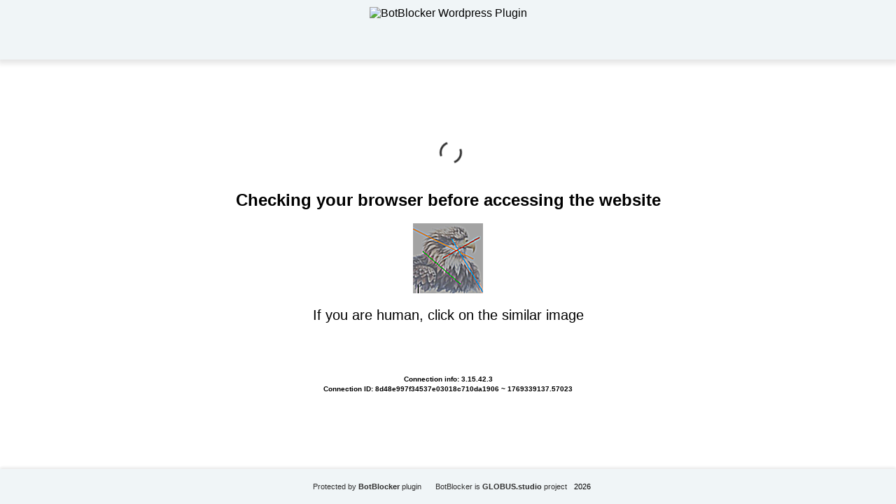

--- FILE ---
content_type: text/html; charset=UTF-8
request_url: https://portalknig.ru/book/272306
body_size: 27628
content:
<!DOCTYPE html>
<html dir="ltr" lang="">

<head>
    <meta charset="utf-8" />
    <meta name="generator" content="BotBlocker v. 1.6.9" />
    <meta name="author" content="BotBlocker project by GLOBUS.studio" />
    <meta name="referrer" content="unsafe-url" />
    <meta name="robots" content="noindex" />
    <meta name="viewport" content="width=device-width, initial-scale=1, shrink-to-fit=no" />
    <link rel="icon" href="data:,">
    <title>BotBlocker security plugin</title>
  <style>
    html,
    body {
      height: 100%;
      margin: 0;
      padding: 0;
      font-family: Arial, sans-serif;
      background-color: #ffffff;
    }
 
    body {
      display: flex;
      flex-direction: column;
    }

    h1 {
      color: #bd2426;
    }

    h2 {
      text-align: center;
    }

    .header {
      height: 85px;
      background-color: #f0f5f7;
      box-shadow: 0px 3px 7px 3px rgba(0, 0, 0, 0.1);
      display: flex;
      justify-content: center;
      align-items: center;
    }

    .logo {
      height: 65px;
    }

    .content {
      flex-grow: 1;
      display: flex;
      flex-direction: column;
      justify-content: center;
      align-items: center;
      padding: 20px;
    }

    .footer {
      height: 50px;
      background-color: #f0f5f7;
      box-shadow: 0 -2px 4px rgba(0, 0, 0, 0.1);
      display: flex;
      justify-content: center;
      align-items: center;
      flex-direction: row;
      flex-wrap: wrap;
      align-content: center;
      font-size: 13px;
    }

    .footer small a {
      text-decoration: none;
      color: #2f2f2f;
      margin: 0 10px;
    }

    .info {
      display: flex;
      text-align: center;
      font-size: 20px;
      flex-direction: column;
      flex-wrap: nowrap;
      align-content: center;
      justify-content: center;
      align-items: center;
    }

    /* Button Styles Fallback */
    .sc8f43ee8962e2a454d2b9adc868a336e {
      border: 1px solid transparent;
      background: #7785ef;
      color: #ffffff;
      font-size: 16px;
      line-height: 15px;
      padding: 10px 15px;
      text-decoration: none;
      text-shadow: none;
      border-radius: 5px;
      box-shadow: none;
      transition: 0.25s;
      display: block;
      margin: 0 auto;
      font-weight: 600;
    }

    .sc8f43ee8962e2a454d2b9adc868a336e:hover {
      background-color: #bfc7ff;
    }

    .s1b65e1e1ca2f051a8e56ea801a2ff178 {
      cursor: pointer;
      padding: 14px 14px;
      text-decoration: none;
      display: inline-block;
      width: 16px;
      height: 16px;
      border-radius: 80px;
    }

    .s1b65e1e1ca2f051a8e56ea801a2ff178:hover {
      width: 16px;
      height: 16px;
    }
    /* Button Styles Fallback */

    .block1 {
      display: flex;
      flex-direction: row;
      flex-wrap: wrap;
      align-content: center;
      justify-content: center;
      align-items: center;
    }

    .block2 {
      display: flex;
      align-content: center;
      justify-content: center;
      align-items: center;
      flex-wrap: wrap;
    }

    .user-data {
      display: flex;
      padding-top: 14px;
      font-size: 10px;
      font-weight: 600;
      flex-direction: column;
      flex-wrap: nowrap;
      align-content: center;
      justify-content: center;
      align-items: center;
    }

    .con-center {
      text-align: center;
      padding-top: 3px;
    }

    .info-block {
      font-size: 26px;
      margin: 0;
    }

    .block-string {
      font-weight: normal !important;
    }

    /* Loading Spinner Style */
    .lds-dual-ring,
    .lds-dual-ring:after {
      box-sizing: border-box;
    }

    .lds-dual-ring {
      display: inline-block;
      width: 40px;
      height: 40px;
      color: #333;
    }

    .lds-dual-ring:after {
      content: " ";
      display: block;
      width: 32px;
      height: 32px;
      margin: 8px;
      border-radius: 50%;
      border: 3px solid currentColor;
      border-color: currentColor transparent currentColor transparent;
      animation: lds-dual-ring 1.2s linear infinite;
    }

    @keyframes lds-dual-ring {
      0% {
        transform: rotate(0deg);
      }

      100% {
        transform: rotate(360deg);
      }
    }
  </style>
</head>

<body>
  <header class="header">
	    <img src="https://portalknig.ru/wp-content/plugins/botblocker-security/admin/img/logo-small-transparent.webp" alt="BotBlocker Wordpress Plugin" class="logo">
  </header>

  <div class="content">
    <noscript>
      <h1>Please turn JavaScript on and reload the page</h1>
    </noscript>

    <div class="lds-dual-ring"></div>
    <br />

    <h2>Checking your browser before accessing the website</h2>
    <div class="block1">
      <div class="block2">
        <div class="info" id="content">Loading...</div>
      </div>
    </div>
    <div class="user-data">
      <span class="">Connection info: 3.15.42.3</span>
      <span class="con-center">Connection ID: 8d48e997f34537e03018c710da1906 ~ 1769339137.57023</span>
    </div>
  </div>

  <footer class="footer">
    <small><a href="https://botblocker.top/" title="BotBlocker plugin for Wordpress" target="_blank">Protected by <b>BotBlocker</b> plugin</a></small>
    <small><a href="https://globus.studio" title="Project by GLOBUS.studio" target="_blank">BotBlocker is <b>GLOBUS.studio</b> project</a></small>
    <small>2026</small>
  </footer>

  <script>
    var userip = "3.15.42.3";
  </script>

<script type="text/javascript" id="bbcs-inline-js-after">
/* <![CDATA[ */
var adb_var = 1;
//# sourceURL=bbcs-inline-js-after
/* ]]> */
</script>
<script type="text/javascript" src="https://portalknig.ru/wp-content/plugins/botblocker-security/public/js/rails.js?bannerid=1769339137" id="adblock-blocker-js"></script>
<script type="text/javascript" src="https://portalknig.ru/wp-content/plugins/botblocker-security/public/js/detection-utils.js?ver=1769339137" id="bbcs-detection-utils-js"></script>
<script type="text/javascript" src="https://portalknig.ru/wp-content/plugins/botblocker-security/public/js/bbidentfunc.js?ver=1769339137" id="bbcs-bbidentfunc-js"></script>
<script>

    var bbcsDebugEnabled = false;

    function bbcsDebugLog(...args) {
        if (bbcsDebugEnabled) {
            console.log(...args);
        }
    }
    
    function bbcsDebugWarn(...args) {
        if (bbcsDebugEnabled) {
            console.warn(...args);
        }
    }
    
    function bbcsDebugError(...args) {
        if (bbcsDebugEnabled) {
            console.error(...args);
        }
    }
 
    bbcsDebugLog('BotBlocker v.1.6.9');

    function bbcs_detectAll() {
        const results = {
            navigatorMismatch: bbcs_detectNavigatorMismatch(),
            unsupportedFeatures: bbcs_detectUnsupportedFeatures(),
            fakePlugins: bbcs_detectFakePlugins(),
            fontRenderMismatch: bbcs_detectFontRenderMismatch(),
            chromiumProperties: bbcs_detectChromiumProperties(),
            jitter: bbcs_detectJitter(), 
            webGLMismatch: bbcs_detectWebGL(),
            touchEventMismatch: bbcs_detectTouchEvent(),
            batteryAPIMismatch: bbcs_detectBatteryAPI(),
            mediaDevicesMismatch: bbcs_detectMediaDevices(),
            permissionsMismatch: bbcs_detectPermissions(),
            languageMismatch: bbcs_detectLanguageMismatch(),
            crossbrowserIncognito: bbcs_isIncognito(),
            browserFingerprint: bbcs_computeFingerprint() 
        };
        
        return results;
    }

    function bbcs_getDetectionParam() {
        const startTime = Date.now();
        const timeoutLimit = 1000; 
        
        try {
            const detectionResult = bbcs_detectAll();

            if (Date.now() - startTime > timeoutLimit) {
                bbcsDebugWarn('Detection methods took too long, returning partial results');
            }
            
            const jsonString = JSON.stringify(detectionResult);
            const base64Encoded = btoa(jsonString); 
            return encodeURIComponent(base64Encoded);
        } catch (e) {
            bbcsDebugError('Error during detection:', e);
            return encodeURIComponent(btoa('{"error":"detection_failed"}'));
        }
    }

  function areCookiesEnabled() {
    var cookieEnabled = navigator.cookieEnabled;
    if (cookieEnabled === undefined) {
      document.cookie = "testcookie";
      cookieEnabled = document.cookie.indexOf("testcookie") != -1;
    }
    return cookieEnabled;
  }

  if (!areCookiesEnabled()) {
    var cookieoff = 1;
  } else {
    var cookieoff = 0;
  }

  // TODO check esc_js 
  if (window.location.hostname !== window.atob("cG9ydGFsa25pZy5ydQ==") && window.location.hostname !== window.atob("")) {
    window.location = window.atob("aHR0cHM6Ly9wb3J0YWxrbmlnLnJ1L2Jvb2svMjcyMzA2");
    throw "stop";
  }

  function clean_and_decode_base64_to_utf8(str) {
    str = str.replace(/\s/g, '');
    return decodeURIComponent(escape(window.atob(str)));
  }

  document.getElementById("content").innerHTML = "Loading...";

  function handleWorkerSignal() {
    return new Promise(function(resolve) {
              rct = ''; 
        resolve('HWS');
          });
  }

  function dispatchServiceEvent() {
    return new Promise(function(resolve) {
              ipv4 = '';
        ipdbc = '';
        resolve('Result DSE');
          });
  }

  function initProcessHandler(result1, result2) {
    bbcs_detectionParam = bbcs_getDetectionParam();
    data = 'test=9dd0a96e4952196de8262cf57d93be6b30d199e9d6c6d1322a0f8a72c3d954d5&h1=785dec2acbcbbe4c7cbd2f34e09955cbb8d159418e8b91fcf06ac2f085e6dc14&date=1769339137&hdc=-&a=' + adb_var + '&country=US&ip=3.15.42.3&version=1.6.9&cid=1769339137.57023&ptr=ec2-3-15-42-3.us-east-2.compute.amazonaws.com&w=' + screen.width + '&h=' + screen.height + '&cw=' + document.documentElement.clientWidth + '&ch=' + document.documentElement.clientHeight + '&co=' + screen.colorDepth + '&pi=' + screen.pixelDepth + '&ref=' + encodeURIComponent(document.referrer) + '&accept=text%2Fhtml%2Capplication%2Fxhtml%2Bxml%2Capplication%2Fxml%3Bq%3D0.9%2Cimage%2Fwebp%2Cimage%2Fapng%2C%2A%2F%2A%3Bq%3D0.8%2Capplication%2Fsigned-exchange%3Bv%3Db3%3Bq%3D0.9&tz=' + Intl.DateTimeFormat().resolvedOptions().timeZone + '&ipdbc=' + ipdbc + '&ipv4=' + ipv4 + '&rct=' + rct + '&cookieoff=' + cookieoff +'&bbdet=' + bbcs_detectionParam;
    f3f25fccdf242118bdfb272f7037738e1('botblocker-security', data, '');
    bbcsDebugLog('initProcessHandler -> ', result1, result2);
  }

  async function performAsyncStep() {
    try {
      const result1 = await handleWorkerSignal();
      const result2 = await dispatchServiceEvent();
      initProcessHandler(result1, result2);
    } catch (error) {
      bbcsDebugError(error);
    }
  }

  performAsyncStep();
 
  function botblocker_captcha_render() {
    document.getElementById("content").innerHTML = "<img src=\"[data-uri]\" /><p>If you are human, click on the similar image </p><p style=\"max-width: 500px;\"><span id=\"7be2407c6d4bec5ec4b9c35f4aa1d9ec\" style=\"cursor: pointer;\" onclick=\"f3f25fccdf242118bdfb272f7037738e1('post', data, 'GREEN|7c262314de5a3ae40bee062cc858a71ee2f6f1eebcfba1945a3a10fcfa8eaa5f')\"></span> <span id=\"e2530ef46e3ae05c0deacdf717032219\" style=\"cursor: pointer;\" onclick=\"f3f25fccdf242118bdfb272f7037738e1('post', data, 'RED|7c262314de5a3ae40bee062cc858a71ee2f6f1eebcfba1945a3a10fcfa8eaa5f')\"></span> <span id=\"76894483ab7225514bc10900c6abfb99\" style=\"cursor: pointer;\" onclick=\"f3f25fccdf242118bdfb272f7037738e1('post', data, 'PURPLE|7c262314de5a3ae40bee062cc858a71ee2f6f1eebcfba1945a3a10fcfa8eaa5f')\"></span> <span id=\"b06ce34c5600abe00f59b653ec124875\" style=\"cursor: pointer;\" onclick=\"f3f25fccdf242118bdfb272f7037738e1('post', data, 'GRAY|7c262314de5a3ae40bee062cc858a71ee2f6f1eebcfba1945a3a10fcfa8eaa5f')\"></span> <span id=\"78c7ffebced1b9330afdedd4d2cd0615\" style=\"cursor: pointer;\" onclick=\"f3f25fccdf242118bdfb272f7037738e1('post', data, 'YELLOW|7c262314de5a3ae40bee062cc858a71ee2f6f1eebcfba1945a3a10fcfa8eaa5f')\"></span> <span id=\"6d6ed4c42337f415c478ccb799a05369\" style=\"cursor: pointer;\" onclick=\"f3f25fccdf242118bdfb272f7037738e1('post', data, 'MAROON|7c262314de5a3ae40bee062cc858a71ee2f6f1eebcfba1945a3a10fcfa8eaa5f')\"></span> <span id=\"3a639c28288f5512671016b887e47a8e\" style=\"cursor: pointer;\" onclick=\"f3f25fccdf242118bdfb272f7037738e1('post', data, 'BLUE|7c262314de5a3ae40bee062cc858a71ee2f6f1eebcfba1945a3a10fcfa8eaa5f')\"></span> <span id=\"fc91233670abe720aa8ad7f0e4878727\" style=\"cursor: pointer;\" onclick=\"f3f25fccdf242118bdfb272f7037738e1('post', data, 'BLACK|7c262314de5a3ae40bee062cc858a71ee2f6f1eebcfba1945a3a10fcfa8eaa5f')\"></span> </p>";function fetchAndSetImage(param, imageId) {
        var url = 'https://portalknig.ru/wp-admin/admin-ajax.php';
        var formData = new FormData();
        formData.append('action', 'botblocker_check');
        formData.append('nonce', 'c1a481ec03');
        formData.append('img', param);
        formData.append('time', "1769339137");
        formData.append('xf39b7be6eb4fa91ee5183d5503eca328', 'img');

        var requestOptions = {
            method: 'POST',
            body: formData
        };

        fetch(url, requestOptions)
            .then(response => response.blob())
            .then(blob => {
                var imageUrl = URL.createObjectURL(blob);
                var img = document.createElement('img'); 
                img.src = imageUrl; 
                var span = document.getElementById(imageId);
                span.appendChild(img);
            })
            .catch(error => console.error('Retrieve image error:', error));
        }
        fetchAndSetImage("3", "78c7ffebced1b9330afdedd4d2cd0615");
fetchAndSetImage("1", "e2530ef46e3ae05c0deacdf717032219");
fetchAndSetImage("2", "fc91233670abe720aa8ad7f0e4878727");
fetchAndSetImage("8", "76894483ab7225514bc10900c6abfb99");
fetchAndSetImage("6", "7be2407c6d4bec5ec4b9c35f4aa1d9ec");
fetchAndSetImage("4", "b06ce34c5600abe00f59b653ec124875");
fetchAndSetImage("7", "6d6ed4c42337f415c478ccb799a05369");
fetchAndSetImage("5", "3a639c28288f5512671016b887e47a8e");  }

  function f3f25fccdf242118bdfb272f7037738e1(s, d, x) {
    document.getElementById("content").innerHTML = "Loading...";
    
    var data = new FormData();
    data.append('action', 'botblocker_check');
    data.append('nonce', 'c1a481ec03');
    data.append('xf39b7be6eb4fa91ee5183d5503eca328', s);
    data.append('xxx', x);
    data.append('rowid', '0');
    data.append('from_suspect', '2');

    data.append('suspect_reason', '');
    data.append('check_result', 'No cookies users(Human?)');

    var additionalParams = new URLSearchParams(d);
    for (var pair of additionalParams.entries()) {
        data.append(pair[0], pair[1]);
    }

    var xhr = new XMLHttpRequest();
    xhr.open('POST', 'https://portalknig.ru/wp-admin/admin-ajax.php', true);
    xhr.timeout = 5000;

    xhr.onload = function() {
        if (xhr.status == 200) {
            bbcsDebugLog('Plugin status: ' + xhr.status);
            try {
                var responseText = xhr.responseText.trim(); 
                bbcsDebugLog('Response text:', responseText); 

                if (responseText) {
                    var obj = JSON.parse(responseText); 

                    if (typeof(obj.cookie) == "string") {
                        var d = new Date();
                        d.setTime(d.getTime() + (7 * 24 * 60 * 60 * 1000)); 
                        var expires = "expires=" + d.toUTCString();
                        document.cookie = "8d48e997f34537e03018c710da1906=" + obj.cookie + "-1769339137; SameSite=Lax;; " + expires + "; path=/;";
                        document.getElementById("content").innerHTML = "Loading...";
                        window.location.href = "/book/272306";
                    } else {
                        botblocker_captcha_render(); 
                        bbcsDebugLog('Bad bot detected');
                    }

                    if (typeof(obj.error) == "string") {
                                                    if (obj.error == "CiberSecure Account Not Found" 
                             || obj.error == "This domain don't have a valid license" 
                             || obj.error == "Subscription Expired" 
                             || obj.error == "This domain is not registered or not active"
                             || obj.error == "Your request has been denied.") {
                                const ErrorMsg = document.createElement('div');
                                ErrorMsg.innerHTML = '<h1 style="text-align:center; color:red;">' + obj.error + '</h1>';
                                document.body.insertAdjacentElement('afterbegin', ErrorMsg);
                                document.getElementById("content").style.visibility = "hidden";
                                document.getElementById("content").innerHTML = '';
                            } else if (obj.error == "Cookies disabled") {
                                document.getElementById("content").innerHTML = 
                                "<h2 style=\"text-align:center; color:red;\">Cookie is Disabled in your browser. Please Enable the Cookie to continue.</h2>";
                            }
                                                if (obj.error == "Wrong Click") {
                            document.getElementById("content").innerHTML = "Loading...";
                            window.location.href = "/book/272306";
                        }
                    }
                } else {
                    bbcsDebugWarn('Empty or invalid response from server.');
                }
            } catch (e) {
                bbcsDebugError('Error parsing JSON:', e);
                bbcsDebugLog('Response text received:', xhr.responseText); 
                botblocker_captcha_render(); 
            }

        } else {
            bbcsDebugLog('Error: ' + xhr.status);
            botblocker_captcha_render(); 
        }
    };

    xhr.ontimeout = function() {
        bbcsDebugLog('timeout');
        botblocker_captcha_render();
    };

    xhr.onerror = function() {
        bbcsDebugLog('error');
        botblocker_captcha_render();
    };

    xhr.send(data);
}

</script>

<noscript>
  <h2 style="text-align:center; color:red;">
    JavaScript is Disabled in your browser. Please Enable the JavaScript to continue.  </h2>
</noscript></body>

</html>
